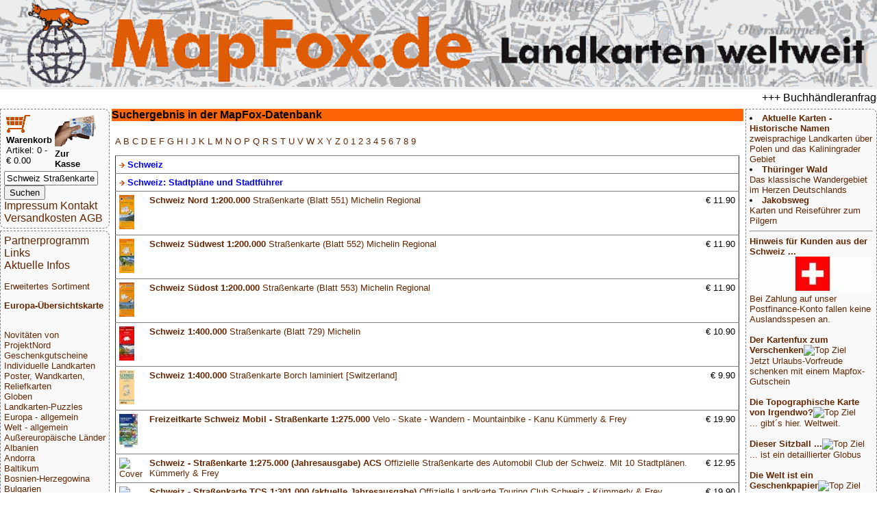

--- FILE ---
content_type: text/html; charset=UTF-8
request_url: https://mapfox.de/volltext.php?suchwort=Schweiz+Stra%C3%9Fenkarte
body_size: 6452
content:
<!DOCTYPE HTML>
<html lang="de"><head>
    <meta http-equiv="content-type" content="text/html; charset=ISO-8859-1"/>
	<meta name="title" content="Reisef&uuml;hrer, Wanderkarten, Stra&szlig;enkarten und alle anderen Karten &amp; Stadtpl&auml;ne online kaufen - Mollenhauer &amp; Treichel GbR"/>
	<meta name="description" content="MapFox.de ist Ihr Onlineshop f&uuml;r Wanderkarten, Reiseliteratur, Wanderf&uuml;hrer, Kartographische Produkte, Karten und Stra&szlig;enkarten - Versand kostenlos in Deutschland ab EUR 30"/>	
	<meta name="keywords" content="Reisebuchhandlung, Landkartengesch&auml;ft"/>
	<meta name="format-detection" content="telephone=no"/>
	<meta name="robots" content="INDEX,FOLLOW"/>
	<meta name="viewport" content="width=device-width, initial-scale=1.0"/>
	
	<title>Suchergebnis in der MapFox-Datenbank - Wanderkarten online kaufen, Radwanderkarten online kaufen, Landkarten kaufen, Landkarten bestellen, Stra&szlig;enkarten kaufen, Reisef&uuml;hrer, Stadtplan, Wanderf&uuml;hrer, Reiseliteratur, Strassenkarte, topographische Karte - MapFox.de - Landkarten weltweit - Landkarten weltweit</title>
	<link rel="stylesheet" type="text/css" href="style.css"/>
</head>
<body>
	<header>
		<A HREF="index.php" target="_top"><img src="MapFox_logo_1000.gif" style="width:100%; height: auto;" alt="Willkommen bei MapFox" title="Europa-Karte zum Anklicken"></A>
	</header>
	<breakingnews>
	<marquee scrolldelay=200>+++ Buchh&auml;ndleranfragen willkommen! Tel. 0431-666 75 99 +++</marquee>
	</breakingnews>

	<shopper>
	   <table border="0" width="70%"><tr><td>
<FORM NAME="warenkorb" ACTION="hopper.php" target="_top" method="POST">
	<input type="image" src="einkaufswagen.gif"> <b>Warenkorb</b>
</FORM>
<FONT SIZE=-1>Artikel: 0 - &euro; 0.00</FONT>
</td><td>
<FORM NAME="kasse" ACTION="order.php" method="POST" target="_top">
<input type="image" src="zur_kasse.gif"><b>Zur Kasse</b>
</FORM>
</td></tr>
</table>

<form name="suche" action="volltext.php" method="GET" target="_top">
<input type="text" name="suchwort" size="15" maxlength="30" value="Schweiz Straßenkarte"> 
<input type="SUBMIT" name="senden" value="Suchen"></form>
<A HREF="impressum.php" target="_top">Impressum Kontakt</A>
<A HREF="agb.php#VERSAND" TARGET="AGB">Versandkosten</A>
<A HREF="agb.php" TARGET="AGB">AGB</A>
	</shopper>
	<ueberschrift>
		Suchergebnis in der MapFox-Datenbank
	</ueberschrift>
	<main>
		<p><A HREF="A.php" target="_top"> A </A><A HREF="B.php" target="_top"> B </A><A HREF="C.php" target="_top"> C </A><A HREF="D.php" target="_top"> D </A><A HREF="E.php" target="_top"> E </A><A HREF="F.php" target="_top"> F </A><A HREF="G.php" target="_top"> G </A><A HREF="H.php" target="_top"> H </A><A HREF="I.php" target="_top"> I </A><A HREF="J.php" target="_top"> J </A><A HREF="K.php" target="_top"> K </A><A HREF="L.php" target="_top"> L </A><A HREF="M.php" target="_top"> M </A><A HREF="N.php" target="_top"> N </A><A HREF="O.php" target="_top"> O </A><A HREF="P.php" target="_top"> P </A><A HREF="Q.php" target="_top"> Q </A><A HREF="R.php" target="_top"> R </A><A HREF="S.php" target="_top"> S </A><A HREF="T.php" target="_top"> T </A><A HREF="U.php" target="_top"> U </A><A HREF="V.php" target="_top"> V </A><A HREF="W.php" target="_top"> W </A><A HREF="X.php" target="_top"> X </A><A HREF="Y.php" target="_top"> Y </A><A HREF="Z.php" target="_top"> Z </A><A HREF="0.php" target="_top"> 0 </A><A HREF="1.php" target="_top"> 1 </A><A HREF="2.php" target="_top"> 2 </A><A HREF="3.php" target="_top"> 3 </A><A HREF="4.php" target="_top"> 4 </A><A HREF="5.php" target="_top"> 5 </A><A HREF="6.php" target="_top"> 6 </A><A HREF="7.php" target="_top"> 7 </A><A HREF="8.php" target="_top"> 8 </A><A HREF="9.php" target="_top"> 9 </A><p><table cellpadding=5 rules=rows border=1><tr><td colspan=2><A HREF="WG_97-Schweiz" target="_top"><div style="color:blue"><img src="info_blau.gif"> <b>Schweiz</b></div></A></td><td></td></tr><tr><td colspan=2><A HREF="WG_999-Schweiz--Stadtpläne-und-Stadtführer" target="_top"><div style="color:blue"><img src="info_blau.gif"> <b>Schweiz: Stadtpläne und Stadtführer</b></div></A></td><td></td></tr> <tr><td><A HREF="MICH_551-a-Schweiz-Nord-1-200-000-Straßenkarte--Blatt-551--Michelin-Regional" target="_top"><img src="makeimg.php?bild=MICH_551.jpg&maxx=50&maxy=50" ALT="Cover"></A></td><td><A HREF="MICH_551-a-Schweiz-Nord-1-200-000-Straßenkarte--Blatt-551--Michelin-Regional" target="_top"><b>Schweiz Nord 1:200.000</b> Straßenkarte (Blatt 551) Michelin Regional</A></td><td valign="top" align="right">&euro;&nbsp;11.90</td></tr><tr><td><A HREF="MICH_552-a-Schweiz-Südwest-1-200-000-Straßenkarte--Blatt-552--Michelin-Regional" target="_top"><img src="makeimg.php?bild=MICH_552.jpg&maxx=50&maxy=50" ALT="Cover"></A></td><td><A HREF="MICH_552-a-Schweiz-Südwest-1-200-000-Straßenkarte--Blatt-552--Michelin-Regional" target="_top"><b>Schweiz Südwest 1:200.000</b> Straßenkarte (Blatt 552) Michelin Regional</A></td><td valign="top" align="right">&euro;&nbsp;11.90</td></tr><tr><td><A HREF="MICH_553-a-Schweiz-Südost-1-200-000-Straßenkarte--Blatt-553--Michelin-Regional" target="_top"><img src="makeimg.php?bild=MICH_553.jpg&maxx=50&maxy=50" ALT="Cover"></A></td><td><A HREF="MICH_553-a-Schweiz-Südost-1-200-000-Straßenkarte--Blatt-553--Michelin-Regional" target="_top"><b>Schweiz Südost 1:200.000</b> Straßenkarte (Blatt 553) Michelin Regional</A></td><td valign="top" align="right">&euro;&nbsp;11.90</td></tr><tr><td><A HREF="MICH_729-a-Schweiz-1-400-000-Straßenkarte--Blatt-729--Michelin" target="_top"><img src="makeimg.php?bild=MICH_729.jpg&maxx=50&maxy=50" ALT="Cover"></A></td><td><A HREF="MICH_729-a-Schweiz-1-400-000-Straßenkarte--Blatt-729--Michelin" target="_top"><b>Schweiz 1:400.000</b> Straßenkarte (Blatt 729) Michelin</A></td><td valign="top" align="right">&euro;&nbsp;10.90</td></tr><tr><td><A HREF="9783866093386-a-Schweiz-1-400-000-Straßenkarte-Borch-laminiert--Switzerland-" target="_top"><img src="makeimg.php?bild=9783866093386.jpg&maxx=50&maxy=50" ALT="Cover"></A></td><td><A HREF="9783866093386-a-Schweiz-1-400-000-Straßenkarte-Borch-laminiert--Switzerland-" target="_top"><b>Schweiz 1:400.000</b> Straßenkarte Borch laminiert [Switzerland]</A></td><td valign="top" align="right">&euro;&nbsp;9.90</td></tr><tr><td><A HREF="9783259003596-a-Freizeitkarte-Schweiz-Mobil---Straßenkarte-1-275-000-Velo---Skate---Wandern---Mountainbike---Kanu-Kümmerly---Frey" target="_top"><img src="makeimg.php?bild=9783259003596.jpg&maxx=50&maxy=50" ALT="Cover"></A></td><td><A HREF="9783259003596-a-Freizeitkarte-Schweiz-Mobil---Straßenkarte-1-275-000-Velo---Skate---Wandern---Mountainbike---Kanu-Kümmerly---Frey" target="_top"><b>Freizeitkarte Schweiz Mobil - Straßenkarte 1:275.000</b> Velo - Skate - Wandern - Mountainbike - Kanu Kümmerly & Frey</A></td><td valign="top" align="right">&euro;&nbsp;19.90</td></tr><tr><td><A HREF="9783259010068-a-Schweiz---Straßenkarte-1-275-000--Jahresausgabe--ACS-Offizielle-Straßenkarte-des-Automobil-Club-der-Schweiz--Mit-10-Stadtplänen--Kümmerly---Frey" target="_top"><img src="makeimg.php?bild=9783259010068.jpg&maxx=50&maxy=50" ALT="Cover"></A></td><td><A HREF="9783259010068-a-Schweiz---Straßenkarte-1-275-000--Jahresausgabe--ACS-Offizielle-Straßenkarte-des-Automobil-Club-der-Schweiz--Mit-10-Stadtplänen--Kümmerly---Frey" target="_top"><b>Schweiz - Straßenkarte 1:275.000 (Jahresausgabe) ACS</b> Offizielle Straßenkarte des Automobil Club der Schweiz. Mit 10 Stadtplänen. Kümmerly & Frey</A></td><td valign="top" align="right">&euro;&nbsp;12.95</td></tr><tr><td><A HREF="9783259010105-a-Schweiz---Straßenkarte-TCS-1-301-000--aktuelle-Jahresausgabe--Offizielle-Landkarte-Touring-Club-Schweiz---Kümmerly---Frey" target="_top"><img src="makeimg.php?bild=9783259010105.jpg&maxx=50&maxy=50" ALT="Cover"></A></td><td><A HREF="9783259010105-a-Schweiz---Straßenkarte-TCS-1-301-000--aktuelle-Jahresausgabe--Offizielle-Landkarte-Touring-Club-Schweiz---Kümmerly---Frey" target="_top"><b>Schweiz - Straßenkarte TCS 1:301.000 (aktuelle Jahresausgabe)</b> Offizielle Landkarte Touring Club Schweiz - Kümmerly & Frey</A></td><td valign="top" align="right">&euro;&nbsp;19.90</td></tr><tr><td><A HREF="9783828310094-a-Schweiz-Straßenkarte-mit-Distoguide-und-BeeTagg--aktuelle-Jahresausgabe--Strassenkarte-1-303-000---Hallwag" target="_top"><img src="makeimg.php?bild=9783828310094.jpg&maxx=50&maxy=50" ALT="Cover"></A></td><td><A HREF="9783828310094-a-Schweiz-Straßenkarte-mit-Distoguide-und-BeeTagg--aktuelle-Jahresausgabe--Strassenkarte-1-303-000---Hallwag" target="_top"><b>Schweiz Straßenkarte mit Distoguide und BeeTagg (aktuelle Jahresausgabe)</b> Strassenkarte 1:303.000 - Hallwag</A></td><td valign="top" align="right">&euro;&nbsp;19.90</td></tr><tr><td><A HREF="MICH_11551-a-Schweiz-Nord-Regionale-Straßenkarte-1-200-000--Blatt-551--Michelin" target="_top"><img src="makeimg.php?bild=MICH_11551.jpg&maxx=50&maxy=50" ALT="Cover"></A></td><td><A HREF="MICH_11551-a-Schweiz-Nord-Regionale-Straßenkarte-1-200-000--Blatt-551--Michelin" target="_top"><b>Schweiz Nord</b> Regionale Straßenkarte 1:200.000 (Blatt 551) Michelin</A></td><td valign="top" align="right">&euro;&nbsp;11.95</td></tr><tr><td><A HREF="MICH_11552-a-Schweiz-Süd-West-Regionale-Straßenkarte-1-200-000--Blatt-552--Michelin" target="_top"><img src="makeimg.php?bild=MICH_11552.jpg&maxx=50&maxy=50" ALT="Cover"></A></td><td><A HREF="MICH_11552-a-Schweiz-Süd-West-Regionale-Straßenkarte-1-200-000--Blatt-552--Michelin" target="_top"><b>Schweiz Süd-West</b> Regionale Straßenkarte 1:200.000 (Blatt 552) Michelin</A></td><td valign="top" align="right">&euro;&nbsp;11.95</td></tr><tr><td><A HREF="MICH_11553-a-Schweiz-Süd-Ost-Regionale-Straßenkarte-1-200-000--Blatt-553--Michelin" target="_top"><img src="makeimg.php?bild=MICH_11553.jpg&maxx=50&maxy=50" ALT="Cover"></A></td><td><A HREF="MICH_11553-a-Schweiz-Süd-Ost-Regionale-Straßenkarte-1-200-000--Blatt-553--Michelin" target="_top"><b>Schweiz Süd-Ost</b> Regionale Straßenkarte 1:200.000 (Blatt 553) Michelin</A></td><td valign="top" align="right">&euro;&nbsp;11.95</td></tr><tr><td><A HREF="MICH_10729-a-Schweiz-Straßenkarte-1-400-000--Blatt-729--Michelin" target="_top"><img src="makeimg.php?bild=MICH_10729.jpg&maxx=50&maxy=50" ALT="Cover"></A></td><td><A HREF="MICH_10729-a-Schweiz-Straßenkarte-1-400-000--Blatt-729--Michelin" target="_top"><b>Schweiz</b> Straßenkarte 1:400.000 (Blatt 729) Michelin</A></td><td valign="top" align="right">&euro;&nbsp;11.95</td></tr><tr><td><A HREF="9788879144759-a-Schweiz-Straßenkarte-1-300-000--Svizzera---carta-stradale--L-A-C--GlobalMap-Italien" target="_top"><img src="makeimg.php?bild=9788879144759.jpg&maxx=50&maxy=50" ALT="Cover"></A></td><td><A HREF="9788879144759-a-Schweiz-Straßenkarte-1-300-000--Svizzera---carta-stradale--L-A-C--GlobalMap-Italien" target="_top"><b>Schweiz</b> Straßenkarte 1:300.000 [Svizzera - carta stradale] L.A.C. GlobalMap Italien</A></td><td valign="top" align="right">&euro;&nbsp;11.90</td></tr> <tr><td><A HREF="9781553417286-a-Schweiz-1-301-000-Landkarten---ITMB-International-Travel-Reference-Maps--engl----Switzerland-" target="_top"><img src="makeimg.php?bild=9781553417286.jpg&maxx=50&maxy=50" ALT="Cover"></A></td><td><A HREF="9781553417286-a-Schweiz-1-301-000-Landkarten---ITMB-International-Travel-Reference-Maps--engl----Switzerland-" target="_top"><b>Schweiz 1:301.000</b> Landkarten - ITMB International Travel Reference Maps (engl.) [Switzerland]</A></td><td valign="top" align="right">&euro;&nbsp;12.90</td></tr><tr><td><A HREF="9783302060095-a-6009-Strassenkarte-der-Schweiz-1-200-000-Topographische-Landeskarte-der-Schweiz--doppelseitig----swisstopo" target="_top"><img src="makeimg.php?bild=9783302060095.jpg&maxx=50&maxy=50" ALT="Cover"></A></td><td><A HREF="9783302060095-a-6009-Strassenkarte-der-Schweiz-1-200-000-Topographische-Landeskarte-der-Schweiz--doppelseitig----swisstopo" target="_top"><b>6009 Strassenkarte der Schweiz 1:200.000</b> Topographische Landeskarte der Schweiz (doppelseitig) - swisstopo</A></td><td valign="top" align="right">&euro;&nbsp;17.80</td></tr><tr><td><A HREF="9783707903270-a-Schweiz---Suisse-1-400-000-Auto----Freizeitkarte--Suiza---Zwitserland-Switzerland---Svizzera--freytag---berndt" target="_top"><img src="makeimg.php?bild=9783707903270.jpg&maxx=50&maxy=50" ALT="Cover"></A></td><td><A HREF="9783707903270-a-Schweiz---Suisse-1-400-000-Auto----Freizeitkarte--Suiza---Zwitserland-Switzerland---Svizzera--freytag---berndt" target="_top"><b>Schweiz - Suisse 1:400.000</b> Auto- + Freizeitkarte [Suiza - Zwitserland Switzerland - Svizzera] freytag & berndt</A></td><td valign="top" align="right">&euro;&nbsp;12.90</td></tr><tr><td><A HREF="9783707904253-a-Alpenländer-1-500-000-Auto---Freizeitkarte-freytag---berndt--The-Alps-" target="_top"><img src="makeimg.php?bild=9783707904253.jpg&maxx=50&maxy=50" ALT="Cover"></A></td><td><A HREF="9783707904253-a-Alpenländer-1-500-000-Auto---Freizeitkarte-freytag---berndt--The-Alps-" target="_top"><b>Alpenländer 1:500.000</b> Auto + Freizeitkarte freytag & berndt [The Alps]</A></td><td valign="top" align="right">&euro;&nbsp;12.90</td></tr><tr><td><A HREF="9783707909401-a-Alpenländer-1-800-000-Auto----Freizeitkarte--The-Alps--freytag---berndt" target="_top"><img src="makeimg.php?bild=9783707909401.jpg&maxx=50&maxy=50" ALT="Cover"></A></td><td><A HREF="9783707909401-a-Alpenländer-1-800-000-Auto----Freizeitkarte--The-Alps--freytag---berndt" target="_top"><b>Alpenländer 1:800.000</b> Auto- + Freizeitkarte [The Alps] freytag & berndt</A></td><td valign="top" align="right">&euro;&nbsp;12.90</td></tr><tr><td><A HREF="9783707919837-a-Bodensee--Motorradkarte-1-200-000--freytag---berndt-Allgäu---Ostschweiz---Vorarlberg--mit-Tourenbeschreibungen--GPX-Tracks--wasserfest-und-reißfest---von-freytag---berndt---Freytag-Berndt-und-ART" target="_top"><img src="makeimg.php?bild=9783707919837.jpg&maxx=50&maxy=50" ALT="Cover"></A></td><td><A HREF="9783707919837-a-Bodensee--Motorradkarte-1-200-000--freytag---berndt-Allgäu---Ostschweiz---Vorarlberg--mit-Tourenbeschreibungen--GPX-Tracks--wasserfest-und-reißfest---von-freytag---berndt---Freytag-Berndt-und-ART" target="_top"><b>Bodensee, Motorradkarte 1:200.000, freytag & berndt</b> Allgäu - Ostschweiz - Vorarlberg, mit Tourenbeschreibungen, GPX Tracks, wasserfest und reißfest - von freytag & berndt - Freytag-Berndt und ARTARIA</A></td><td valign="top" align="right">&euro;&nbsp;12.90</td></tr><tr><td><A HREF="9783828300019-a-Reisekarte-Schweiz-Strassenkarte-1-200-000---Hallwag" target="_top"><img src="makeimg.php?bild=9783828300019.jpg&maxx=50&maxy=50" ALT="Cover"></A></td><td><A HREF="9783828300019-a-Reisekarte-Schweiz-Strassenkarte-1-200-000---Hallwag" target="_top"><b>Reisekarte Schweiz</b> Strassenkarte 1:200.000 - Hallwag</A></td><td valign="top" align="right">&euro;&nbsp;19.90</td></tr><tr><td><A HREF="9783828300040-a-Alpenländer-1-750-000-Straßenkarte-Hallwag-Verlag" target="_top"><img src="makeimg.php?bild=9783828300040.jpg&maxx=50&maxy=50" ALT="Cover"></A></td><td><A HREF="9783828300040-a-Alpenländer-1-750-000-Straßenkarte-Hallwag-Verlag" target="_top"><b>Alpenländer 1:750.000</b> Straßenkarte Hallwag Verlag</A></td><td valign="top" align="right">&euro;&nbsp;11.95</td></tr><tr><td><A HREF="9783828306288-a-Suisse-romande-Straßenkarte-1-200-000-Hallwag" target="_top"><img src="makeimg.php?bild=9783828306288.jpg&maxx=50&maxy=50" ALT="Cover"></A></td><td><A HREF="9783828306288-a-Suisse-romande-Straßenkarte-1-200-000-Hallwag" target="_top"><b>Suisse romande Straßenkarte 1:200.000</b> Hallwag</A></td><td valign="top" align="right">&euro;&nbsp;10.80</td></tr><tr><td><A HREF="9783828308107-a-Schweiz-1-275-000---Flash-Guide-Strassenkarte-mit-Stadtplänen--Reiseführer-und-Fotos--100-Highlights--Mit-kostenlosem-Download-für-Smartphone---Hallwag" target="_top"><img src="makeimg.php?bild=9783828308107.jpg&maxx=50&maxy=50" ALT="Cover"></A></td><td><A HREF="9783828308107-a-Schweiz-1-275-000---Flash-Guide-Strassenkarte-mit-Stadtplänen--Reiseführer-und-Fotos--100-Highlights--Mit-kostenlosem-Download-für-Smartphone---Hallwag" target="_top"><b>Schweiz 1:275.000 + Flash Guide</b> Strassenkarte mit Stadtplänen, Reiseführer und Fotos, 100 Highlights, Mit kostenlosem Download für Smartphone - Hallwag</A></td><td valign="top" align="right">&euro;&nbsp;11.95</td></tr><tr><td><A HREF="9783828308336-a-Grand-Tour-of-Switzerland--deutsche-Ausgabe--Touring-Guide---Hallwag" target="_top"><img src="makeimg.php?bild=9783828308336.jpg&maxx=50&maxy=50" ALT="Cover"></A></td><td><A HREF="9783828308336-a-Grand-Tour-of-Switzerland--deutsche-Ausgabe--Touring-Guide---Hallwag" target="_top"><b>Grand Tour of Switzerland (deutsche Ausgabe)</b> Touring Guide - Hallwag</A></td><td valign="top" align="right">&euro;&nbsp;29.90</td></tr><tr><td><A HREF="9783828308619-a-Grand-Tour-of-Switzerland--englische-Ausgabe--Touring-Guide---Hallwag" target="_top"><img src="makeimg.php?bild=9783828308619.jpg&maxx=50&maxy=50" ALT="Cover"></A></td><td><A HREF="9783828308619-a-Grand-Tour-of-Switzerland--englische-Ausgabe--Touring-Guide---Hallwag" target="_top"><b>Grand Tour of Switzerland (englische Ausgabe)</b> Touring Guide - Hallwag</A></td><td valign="top" align="right">&euro;&nbsp;29.90</td></tr><tr><td><A HREF="9783829738507-a-MARCO-POLO-Länderkarte-Alpen-1-650-000-Touristische-Landkarte---MARCO-POLO" target="_top"><img src="makeimg.php?bild=9783829738507.jpg&maxx=50&maxy=50" ALT="Cover"></A></td><td><A HREF="9783829738507-a-MARCO-POLO-Länderkarte-Alpen-1-650-000-Touristische-Landkarte---MARCO-POLO" target="_top"><b>MARCO POLO Länderkarte Alpen 1:650.000</b> Touristische Landkarte - MARCO POLO</A></td><td valign="top" align="right">&euro;&nbsp;11.95</td></tr><tr><td><A HREF="9783864820489-a-Region-Berlin-1-200-000-Topographische-Straßenkarte-ProjektNord---Bundesamt-f--Kartographie-u--Geodäsie" target="_top"><img src="makeimg.php?bild=9783864820489.jpg&maxx=50&maxy=50" ALT="Cover"></A></td><td><A HREF="9783864820489-a-Region-Berlin-1-200-000-Topographische-Straßenkarte-ProjektNord---Bundesamt-f--Kartographie-u--Geodäsie" target="_top"><b>Region Berlin 1:200.000 Topographische Straßenkarte</b> ProjektNord - Bundesamt f. Kartographie u. Geodäsie</A></td><td valign="top" align="right">&euro;&nbsp;14.90</td></tr><tr><td><A HREF="9783937063126-a-FolyMaps-Tourenkarten-Set-ALPEN-Österreich-Schweiz-1-300-000---Biker-Betten-Motorradkarten-Tourenkarten-Set---Touristik-Verlag-Vellmar" target="_top"><img src="makeimg.php?bild=9783937063126.jpg&maxx=50&maxy=50" ALT="Cover"></A></td><td><A HREF="9783937063126-a-FolyMaps-Tourenkarten-Set-ALPEN-Österreich-Schweiz-1-300-000---Biker-Betten-Motorradkarten-Tourenkarten-Set---Touristik-Verlag-Vellmar" target="_top"><b>FolyMaps Tourenkarten Set ALPEN Österreich Schweiz 1:300.000 - Biker Betten</b> Motorradkarten Tourenkarten Set - Touristik-Verlag Vellmar</A></td><td valign="top" align="right">&euro;&nbsp;16.95</td></tr><tr><td><A HREF="9783982525211-a-Hinterpommerns-Mitte-Rund-um-die-Pommersche-Schweiz---Landkarte-zweisprachig-polnisch-deutsch-von-Bloch--Dirk---BLOCHPLAN" target="_top"><img src="makeimg.php?bild=9783982525211.jpg&maxx=50&maxy=50" ALT="Cover"></A></td><td><A HREF="9783982525211-a-Hinterpommerns-Mitte-Rund-um-die-Pommersche-Schweiz---Landkarte-zweisprachig-polnisch-deutsch-von-Bloch--Dirk---BLOCHPLAN" target="_top"><b>Hinterpommerns Mitte</b> Rund um die Pommersche Schweiz - Landkarte zweisprachig polnisch/deutsch von Bloch, Dirk - BLOCHPLAN</A></td><td valign="top" align="right">&euro;&nbsp;11.95</td></tr><tr><td><A HREF="9788375465266-a-Schweiz-1-350-000---laminierte-Landkarte-comfort-map--Switzerland--ExpressMap" target="_top"><img src="makeimg.php?bild=9788375465266.jpg&maxx=50&maxy=50" ALT="Cover"></A></td><td><A HREF="9788375465266-a-Schweiz-1-350-000---laminierte-Landkarte-comfort-map--Switzerland--ExpressMap" target="_top"><b>Schweiz 1:350.000 - laminierte Landkarte</b> comfort!map [Switzerland] ExpressMap</A></td><td valign="top" align="right">&euro;&nbsp;12.80</td></tr><tr><td><A HREF="MICH_719-a-Mitteleuropa---Deutschland---Benelux---Österreich---Tschechien-1-1-Mio--Straßenkarte--Blatt-719--Michelin" target="_top"><img src="makeimg.php?bild=MICH_719.jpg&maxx=50&maxy=50" ALT="Cover"></A></td><td><A HREF="MICH_719-a-Mitteleuropa---Deutschland---Benelux---Österreich---Tschechien-1-1-Mio--Straßenkarte--Blatt-719--Michelin" target="_top"><b>Mitteleuropa - Deutschland - Benelux - Österreich - Tschechien 1:1 Mio.</b> Straßenkarte (Blatt 719) Michelin</A></td><td valign="top" align="right">&euro;&nbsp;11.90</td></tr> </table>			</main>
	<nav>
	<A HREF="partnerinfo.php" target="_top">Partnerprogramm</A>
<A HREF="links.php" target="_top">Links</A>

<br><A HREF="news.php" target="_top">Aktuelle Infos</A>
<p>
<p>
<A HREF="WG_8888.php" target="_top">Erweitertes Sortiment</A>
<p>
<A HREF="index.php" target="_top"><b>Europa-&Uuml;bersichtskarte</b></A>
<p>
<div class="laenderliste">
 <br><A HREF="WG_99000-Novitäten-von-ProjektNord" target="_top">Novitäten von ProjektNord</A><br><A HREF="WG_10001-Geschenkgutscheine" target="_top">Geschenkgutscheine</A><br><A HREF="WG_88888-Individuelle-Landkarten" target="_top">Individuelle Landkarten</A><br><A HREF="WG_450-Poster--Wandkarten--Reliefkarten" target="_top">Poster, Wandkarten, Reliefkarten</A><br><A HREF="WG_7000-Globen" target="_top">Globen</A><br><A HREF="WG_3000-Landkarten-Puzzles" target="_top">Landkarten-Puzzles</A><br><A HREF="WG_4000-Europa---allgemein" target="_top">Europa - allgemein</A><br><A HREF="WG_4001-Welt---allgemein" target="_top">Welt - allgemein</A><br><A HREF="WG_5000-Außereuropäische-Länder" target="_top">Außereuropäische Länder</A><br><A HREF="WG_170-Albanien" target="_top">Albanien</A><br><A HREF="WG_65-Andorra" target="_top">Andorra</A><br><A HREF="WG_11003-Baltikum" target="_top">Baltikum</A><br><A HREF="WG_970-Bosnien-Herzegowina" target="_top">Bosnien-Herzegowina</A><br><A HREF="WG_16-Bulgarien" target="_top">Bulgarien</A><br><A HREF="WG_50-Belgien" target="_top">Belgien</A><br><A HREF="WG_500-Benelux" target="_top">Benelux</A><br><A HREF="WG_6-Dänemark" target="_top">Dänemark</A><br><A HREF="WG_1-Deutschland" target="_top">Deutschland</A><br><A HREF="WG_61-Estland" target="_top">Estland</A><br><A HREF="WG_135-Finnland" target="_top">Finnland</A><br><A HREF="WG_2001-Frankreich" target="_top">Frankreich</A><br><A HREF="WG_18-Griechenland" target="_top">Griechenland</A><br><A HREF="WG_2401-Großbritannien" target="_top">Großbritannien</A><br><A HREF="WG_2402-Irland" target="_top">Irland</A><br><A HREF="WG_8-Island" target="_top">Island</A><br><A HREF="WG_15-Italien" target="_top">Italien</A><br><A HREF="WG_64-Kosovo" target="_top">Kosovo</A><br><A HREF="WG_5-Kroatien" target="_top">Kroatien</A><br><A HREF="WG_62-Lettland" target="_top">Lettland</A><br><A HREF="WG_60-Liechtenstein" target="_top">Liechtenstein</A><br><A HREF="WG_63-Litauen" target="_top">Litauen</A><br><A HREF="WG_220-Luxemburg" target="_top">Luxemburg</A><br><A HREF="WG_37-Malta" target="_top">Malta</A><br><A HREF="WG_2005-Mittelmeer-und-Mittelmeer-Inseln" target="_top">Mittelmeer und Mittelmeer-Inseln</A><br><A HREF="WG_17-Moldawien" target="_top">Moldawien</A><br><A HREF="WG_136-Montenegro" target="_top">Montenegro</A><br><A HREF="WG_140-Niederlande" target="_top">Niederlande</A><br><A HREF="WG_960-Nordmazedonien" target="_top">Nordmazedonien</A><br><A HREF="WG_81-Norwegen" target="_top">Norwegen</A><br><A HREF="WG_9-Österreich" target="_top">Österreich</A><br><A HREF="WG_4-Polen" target="_top">Polen</A><br><A HREF="WG_2003-Portugal" target="_top">Portugal</A><br><A HREF="WG_900-Rumänien" target="_top">Rumänien</A><br><A HREF="WG_1000-Russland" target="_top">Russland</A><br><A HREF="WG_19-Schweden" target="_top">Schweden</A><br><A HREF="WG_97-Schweiz" target="_top">Schweiz</A><br><A HREF="WG_980-Serbien" target="_top">Serbien</A><br><A HREF="WG_11004-Skandinavien" target="_top">Skandinavien</A><br><A HREF="WG_3-Slowakei" target="_top">Slowakei</A><br><A HREF="WG_950-Slowenien" target="_top">Slowenien</A><br><A HREF="WG_2002-Spanien" target="_top">Spanien</A><br><A HREF="WG_2-Tschechien" target="_top">Tschechien</A><br><A HREF="WG_210-Türkei" target="_top">Türkei</A><br><A HREF="WG_2600-Ukraine" target="_top">Ukraine</A><br><A HREF="WG_7-Ungarn" target="_top">Ungarn</A><br><A HREF="WG_1100-Weißrussland--Belarus-" target="_top">Weißrussland (Belarus)</A><br><A HREF="WG_30-Zypern" target="_top">Zypern</A><br><A HREF="WG_8000-Verlage" target="_top">Verlage</A><br><A HREF="WG_9000-Digitale-Landkarten-auf-CD-ROM---DVD--SD-Karte" target="_top">Digitale Landkarten auf CD-ROM / DVD, SD-Karte</A><br><A HREF="WG_9080-Reisen-allgemein" target="_top">Reisen allgemein</A><br><A HREF="WG_8500-Astronomische-Karten-und-Bücher" target="_top">Astronomische Karten und Bücher</A><br><A HREF="WG_9995-NonBooks-und-Zubehör" target="_top">NonBooks und Zubehör</A><br><A HREF="WG_9999-Schnäppchen---Restposten---Mängelexemplare" target="_top">Schnäppchen - Restposten - Mängelexemplare</A><br><A HREF="WG_11000-Top-Destinationen" target="_top">Top-Destinationen</A><br><A HREF="WG_8888-Extra-Sortiment" target="_top">Extra-Sortiment</A><br><A HREF="WG_10000-Wanderwege---Routen---Fernradwege" target="_top">Wanderwege - Routen - Fernradwege</A><br><A HREF="WG_9998-Literatur-über-Landkarten--Vermessung--Entdeckungen" target="_top">Literatur über Landkarten, Vermessung, Entdeckungen</A><br><A HREF="WG_4512-Historische-Landkarten" target="_top">Historische Landkarten</A>
 </div>
<P>
<A HREF="WG_9999.php" target="_top">Schn&auml;ppchen</A>
</P>
<P>
<A HREF="sitemap.php" target="_top">Gesamt&uuml;bersicht</A>
<P>

<A HREF="index.php" target="_top">Startseite</A>
	</nav>
	<aside>
		<li><A HREF="WG_11009-Zweisprachige-Landkarten" target="_top"><b>Aktuelle Karten - Historische Namen</b><br>zweisprachige Landkarten über Polen und das Kaliningrader Gebiet</A><br><li><A HREF="WG_1210-Thüringer-Wald" target="_top"><b>Thüringer Wald</b><br>Das klassische Wandergebiet im Herzen Deutschlands</A><br><li><A HREF="WG_11001-Jakobsweg" target="_top"><b>Jakobsweg</b><br>Karten und Reiseführer zum Pilgern</A><br></ul><hr><!--KONTEXT_WERBUNG_RECHTS--><A HREF="/volltext.php?suchwort=Schweiz+Stra%C3%9Fenkarte"target="_top"><b>Hinweis für Kunden aus der Schweiz ...<br></b><img src="makeimg.php?bild=schweiz.gif&maxx=180&maxy=500" ALT="Top Ziel">
				<br>Bei Zahlung auf unser Postfinance-Konto fallen keine Auslandsspesen an.</A><br><br><A HREF="WG_10001-Geschenkgutscheine"target="_top"><b>Der Kartenfux zum Verschenken</b><img src="makeimg.php?bild=GUTSCHEIN30.jpg&maxx=180&maxy=500" ALT="Top Ziel">
				<br>Jetzt Urlaubs-Vorfreude schenken mit einem Mapfox-Gutschein</A><br><br><A HREF="WG_88888-Individuelle-Landkarten"target="_top"><b>Die Topographische Karte von Irgendwo?</b><img src="makeimg.php?bild=PN_OSM_STD100.jpg&maxx=180&maxy=500" ALT="Top Ziel">
				<br>... gibt´s hier. Weltweit.</A><br><br><A HREF="8717953190505-a-Sitzball-Weltkugel---aufblasbar--�--75-cm--Balanceplanet"target="_top"><b>Dieser Sitzball ...</b><img src="makeimg.php?bild=8717953190505_adv.jpg&maxx=180&maxy=500" ALT="Top Ziel">
				<br>... ist ein detaillierter Globus</A><br><br><A HREF="PP_GPAP-a-Geschenkpapier-MAPS-9789460090721"target="_top"><b>Die Welt ist ein Geschenkpapier</b><img src="makeimg.php?bild=PP_GPAP_beispiel.jpg&maxx=180&maxy=500" ALT="Top Ziel">
				<br></A><br><br><A HREF="4260647069600-a-Deutschland-3D-1000-Teile---Panorama-Puzzle-Extragoods"target="_top"><b>Deutschland in 1000 Teilen</b><img src="makeimg.php?bild=4260647069600.jpg&maxx=180&maxy=500" ALT="Top Ziel">
				<br>... unser schönstes Panorama-Puzzle</A><br><br><A HREF="4033477823151-a-Anti-Stress-Globus--�--ca--8-cm-"target="_top"><b>GESTRESST???</b><img src="makeimg.php?bild=4033477823151_handhabung.jpg&maxx=180&maxy=500" ALT="Top Ziel">
				<br>... dagegen gibt´s den Anti-Stress-Globus von MapFox</A><br><br><A HREF="4260153734184-a-Welt-puzzle-magnets--deutsch----100-Teile-33-x-23-cm-City-Puzzle-Extragoods"target="_top"><b>Magnetpuzzle WELT</b><img src="makeimg.php?bild=4260153734184.jpg&maxx=180&maxy=500" ALT="Top Ziel">
				<br></A><br><br><A HREF="WG_8439-Vianina---Stadtplan-Poster"target="_top"><b>Vianina Stadtplan-Poster</b><img src="makeimg.php?bild=VIA_HAM_A4_beispiel.jpg&maxx=180&maxy=500" ALT="Top Ziel">
				<br></A><br><br><A HREF="WG_9996-Stadtplan-Umhängetaschen---Landkarten-Schultertaschen"target="_top"><b>Schicke Taschen</b><img src="makeimg.php?bild=4250275902011.jpg&maxx=180&maxy=500" ALT="Top Ziel">
				<br></A><br><br><A HREF="WG_9995-NonBooks-und-Zubehör"target="_top"><b>Foxxi der Kuschelfuchs</b><img src="makeimg.php?bild=foxxi.jpg&maxx=180&maxy=500" ALT="Top Ziel">
				<br>Der MapFox-Fuchs jetzt auch zum Kuscheln!</A><br><br><A HREF="WG_4512-Historische-Landkarten"target="_top"><b>Historische Landkarten</b><img src="makeimg.php?bild=GMP_B004.jpg&maxx=180&maxy=500" ALT="Top Ziel">
				<br></A><br><br><A HREF="WG_8320-albedo39"target="_top"><b>Die Welt aus dem All</b><img src="makeimg.php?bild=9783939955160.jpg&maxx=180&maxy=500" ALT="Top Ziel">
				<br>Dekorative Satellitenbild-Poster in gestochen scharfer Auflösung!</A><br><br><A HREF="WG_451-Schreibunterlagen"target="_top"><b>Schreibtisch-Unterlagen</b><img src="makeimg.php?bild=9783938842317.jpg&maxx=180&maxy=500" ALT="Top Ziel">
				<br>So prägt sich die Deutschlandkarte ein!</A><br><br><A HREF="WG_3000-Landkarten-Puzzles"target="_top"><b>Landkarten-Puzzles</b><img src="makeimg.php?bild=LARSEN_K72_beispiel.jpg&maxx=180&maxy=500" ALT="Top Ziel">
				<br>Wunderschöne Geschenkidee für helle Köpfchen ab 5 J.</A><br><br>
	</aside>
	<footer>
		<p>&copy; 2026 MapFox.de</p>
	</footer>

</body></html>
